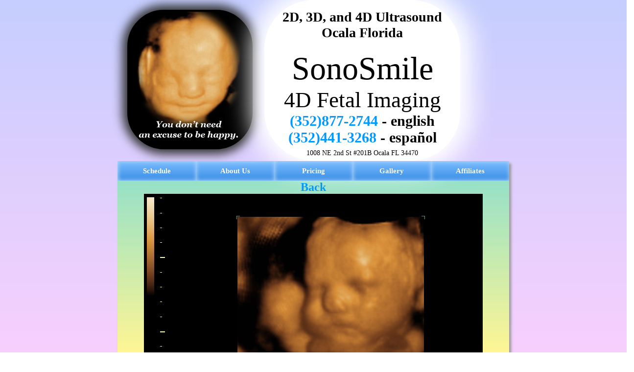

--- FILE ---
content_type: text/html; charset=UTF-8
request_url: https://www.sonosmile.com/ultrasound-pictures-by-week.php?pic=33wks-4.jpg
body_size: 5117
content:
<!DOCTYPE html">
<html>
	<head>
		<meta name="KEYWORDS" content="3d ultrasound, 3d ultrasound miami, 4d fetal imaging, 3d sonogram, ultrasound">
		<meta name="DESCRIPTION" content="This page shows typical 3D ultrasound images from 11 to 36 weeks. All of these images were taken here at SonoSmile which does amazing 3D ultrasound in Ocala Florida">
		<meta name="viewport" content="width=device-width, initial-scale=1.0">
		<title>How will your baby look in a 3D ultrasound?</title>
		<link rel="stylesheet" media="screen and (min-width: 800px)" href="css/style.css">
		<link rel="stylesheet" media="screen and (max-width: 800px)" href="css/style-mobile.css">
		<link rel="stylesheet" media="screen and (max-width: 800px)" href="css/style-index-mobile.css">
		<link rel="stylesheet" media="screen and (min-width: 800px)" href="css/index-style.css">

		<style>
			@media screen and (max-width:800px){
				div.content{
				padding: 0px 20px;
				width: calc(100% - 40px);
				}	

				img{
					max-width: 100%;
				}
				.buttons {
					font-size: small;
					width: calc(20% - 2px);
					margin-right: 2px;
				}
			}
		</style>
		<script type="text/javascript">
			var _gaq = _gaq || [];
			_gaq.push(['_setAccount', 'UA-3864923-3']);
			_gaq.push(['_setDomainName', '.sonosmile.com']);
			_gaq.push(['_trackPageview']);
			(function() {
    			var ga = document.createElement('script'); ga.type = 'text/javascript'; ga.async = true;
    			ga.src = ('https:' == document.location.protocol ? 'https://ssl' : 'http://www') + '.google-analytics.com/ga.js';
    			var s = document.getElementsByTagName('script')[0]; s.parentNode.insertBefore(ga, s);
			})();
		</script>
	</head>
	<body>
	<div class="header">
	<div class="logo-wrapper">
		<img class="logo" src="images/james-michael-3d-ultrasound-smiling-at-25-weeks-pregnancy.jpg" width="250" alt="3D ultrasound Ocala - SonoSmile" />
	</div>

	<div class="bubble">
		<h1 class="catchline">
			<span class="h1-line1">2D, 3D, and 4D Ultrasound<br></span>
			<span class="h1-line2">Ocala Florida</span>
		</h1>
		<br>
		<span class="title">SonoSmile<br></span>
		<span class="subtitle">
			4D Fetal Imaging<br>
		</span>
    	
    	<span class="phone">
       		(352)877-2744 - english<br>
       		(352)441-3268 - español<br>
		</span>
    	<span class="address">
			1008 NE 2nd St #201B Ocala FL 34470<br>
		</span>
	</div>
</div>
<script>
	var numbersToReplace = document.getElementsByClassName("phone")[0].innerHTML;
	numbersToReplace = numbersToReplace.replace("(352)877-2744","<a href='tel:+13528772744'>(352)877-2744</a>");
	numbersToReplace = numbersToReplace.replace("(352)441-3268","<a href='tel:+13524413268'>(352)441-3268</a>");
	document.getElementsByClassName("phone")[0].innerHTML = numbersToReplace;
</script>
	<div class="center" style="text-align:center;">
	<div class="nav">
	<a href="https://www.sonosmile.com/ocala/pick-a-package.php?A" class="buttons">Schedule</a><a href="https://www.sonosmile.com/about-us.html" class="buttons">About Us</a><a href="https://www.sonosmile.com/ocala/pick-a-package.php?B" class="buttons">Pricing</a><a href="https://www.sonosmile.com/ultrasound-pictures-by-week.php" class="buttons">Gallery</a><a href="https://www.sonosmile.com/affiliates.php" class="buttons">Affiliates</a>
</div><a href="ultrasound-pictures-by-week.php">

					<h2>Back</h2>

					</a>

					<div id="gallery-wrapper">

						<img src="ultrasound-pictures-by-week/33wks-4.jpg" alt="3d sonogram image at 33 weeks" class="enlarged">

					</div>	</div>
</div>
<h3 class="location-heading">HD, 4D and 3D ultrasound in Loving Arms Birth and Wellness Center in Ocala Florida.</h3>
<div class="footer"><a href="http://www.sonosmile.com/">Home</a> | <a href="http://www.sonosmile.com/privacy-policy.html" target="_blank">Privacy Policy</a> | <a href="http://www.sonosmile.com/sitemap.html" target="_blank">Site map</a> | <a href="http://www.sonosmile.com/contact-us.php" target="_blank">Contact Us</a></div>
<div align="center">&copy;2025 Multi-Dimensional Imaging, LLC. All rights reserved</div>
<script>
/*
function setDataObj(event){
	var data = {};
	data.eventType = event.type;
	data.referrer = document.referrer;
	data.dimensions = window.screen.width + " x " + window.screen.height;
	data.url = location.href;
	data.getParameters = Object.fromEntries(new URLSearchParams(location.search));
	dataBlurb = encodeURI(btoa(JSON.stringify(data)));
	return dataBlurb
}

window.addEventListener("beforeunload", function (e) {
	const xhr = new XMLHttpRequest();
	xhr.open("GET", "?data="+setDataObj(e));
	xhr.send();
});
*/
</script>
<script src="https://ajax.googleapis.com/ajax/libs/jquery/2.1.4/jquery.min.js"></script>
<script>
	$( document ).ready(function() {
//        	$(".weeks-pics img").hide();
		$(".weeks-pics").click(function(){
			$(this).find("img").toggle("slow");
		});
	});
</script>
<script src="lozad.js"></script>
<script>
const observer = lozad(); // lazy loads elements with default selector as '.lozad'
observer.observe();
</script>
</body>
</html>

--- FILE ---
content_type: text/css
request_url: https://www.sonosmile.com/css/style.css
body_size: 19253
content:
@charset "utf-8";
/* CSS Document */
html{
	filter: progid:DXImageTransform.Microsoft.gradient( startColorstr='#C5CEFF', endColorstr='#F8D0FD',GradientType=0 );
	background: -ms-linear-gradient(#C5CEFF, #F8D0FD);
	background: -webkit-gradient(linear, left top, left bottom, from(#C5CEFF), to(#F8D0FD)) fixed;
	background: -moz-linear-gradient(top, #C5CEFF, #F8D0FD);
	margin:0px;
	padding:0px;
	min-height:100%;
	height: 100%;
/*	overflow-x: hidden;*/
}

body{
	margin:0px;
	padding:0px;
	overflow-x: hidden;
	min-height:100%;
	display:block;
    position:relative;
}

.background-overlay-season
{
	position:absolute;
	left:0px;
	top:0px;
	z-index:-1;
	width:100%;
/*	background-image:url(https://sonosmile.com/images/st-patricks.png);*/
	margin:0px;
	padding:0px;
	overflow-x: hidden;
	min-height:100%;
	display:block;
}

p
{
	text-align:left;
}

a
{
	text-decoration: none;
	color:#09F;
}

.content sup
{
	font-size:9px;
}

a:hover
{
	color:#7DCBFF;
}

p
{
	padding:3px;
}

input.goButton
{
padding:10px;
/*give the button curved corners, alter the size as required*/
-moz-border-radius: 10px;
-webkit-border-radius: 10px;
border-radius: 10px;
}

input.goButton:hover, input.gobutton:focus
{
/*reduce the drop shadow size to give a pushed button effect*/
-webkit-box-shadow: 0 0 1px rgba(0,0,0, .75);
-moz-box-shadow: 0 0 1px rgba(0,0,0, .75);
box-shadow: 0 0 1px rgba(0,0,0, .75);
background-color:#CCC;
}

h1
{
	display:inline-block;
	text-align:center;
	font-family:Georgia, "Times New Roman", Times, serif;
	font-weight:bolder;
/*	border:thin;*/
/*	border-style:solid;*/
}
h2
{
	margin:0px;

}

h3
{
	margin:0px;
}

.center
{
	width: 800px;
	background: #9EFFC9;
	filter: progid:DXImageTransform.Microsoft.gradient( startColorstr='#28CBFF', endColorstr='#FFF694',GradientType=0 );
	background: -webkit-gradient(linear, left top, left bottom, from(#28CBFF), to(#FFF694)) fixed;
	background: -moz-linear-gradient(top, #28CBFF, #FFF694);
	margin-left:auto;
	margin-right:auto;
	border-radius: 0px		0px		15px	10px;
    -moz-border-radius:  0px     0px	15px	10px;
	-moz-box-shadow: 4px 5px 5px 0px #999;
    -webkit-box-shadow: 4px 5px 5px 0px #999;
    box-shadow: 4px 5px 5px 0px #999;
}

.problem-solver
{
	background-color:rgba(256,256,256,0.6);
	background-size:cover;
	padding:10px;
}

.problem-solver h2
{
	font-size:34px;
}
.problem-solver a
{
	font-size:16px;
	margin-left:10%;
	padding:10px;
	display:block;
	color:#00F;
}
.problem-solver a:hover
{
	color:#09F;

}

div.header
{
	margin-left:auto;
	margin-right:auto;
	width:800px;
}

.logo-wrapper
{
	display:inline; 
}
.logo
{
	display:inline;
	overflow:auto;
	margin:20px;
	background-color:#000;
    border-style:solid;
    -moz-border-radius: 75px;
    border-radius: 75px;
    -webkit-box-shadow: 0 0 20px 10px #333;
    -moz-box-shadow: 0 0 20px 10px #333;
    box-shadow: 0 0 20px 10px #333;
}

.bubble
{
	vertical-align:top;
	display:inline-block;
	text-align:center;
	width:400px;
/* 	margin:10px;
	padding:20px; */
	background:#FFF;
	-moz-border-radius: 100px;
    border-radius: 100px;
    -webkit-box-shadow: 0 0 50px 25px #fff;
    -moz-box-shadow: 0 0 50px 25px #fff;
    box-shadow: 0 0 50px 25px #fff;

/*	-moz-box-shadow: inset 0 0 50px #9EFFC9;
    -webkit-box-shadow: inset 0 0 50px #9EFFC9;
    box-shadow: inset 0 0 50px #9EFFC9;
*/
}

.title
{
	font-size:66px;
}

.subtitle
{
	font-size:45px;		
}

.catchline
{
	font-size:28px;
}


.content
{
	font-family:Georgia, 'Times New Roman', Times, serif;
	color:#000;
	padding:15px;

}

.baby-name
{
	font-size:14px;
	position:relative;
	margin:5px;
	padding:10px !important;
	background-color:#FFF;
	display:inline-block;
	-moz-border-radius: 15px;
    border-radius: 15px;
	-moz-box-shadow: 3px 3px 4px #444;
	-webkit-box-shadow: 3px 3px 4px #444;
	box-shadow: 3px 3px 4px #444;
	-ms-filter: "progid:DXImageTransform.Microsoft.Shadow(Strength=4, Direction=135, Color='#444444')";
	filter: progid:DXImageTransform.Microsoft.Shadow(Strength=4, Direction=135, Color='#444444');
	vertical-align: top;
}

.baby-name:hover
{
	-moz-box-shadow: inset 2px 3px #999;
	-webkit-box-shadow: inset 2px 3px #999;
	box-shadow: inset 2px 3px #999;
}

.baby-name:visited
{
	position:absolute;
	top:0px;
	left:0px;
}

#highlighted
{
	background-color:#FF0;
}

.ultrasound-service
{
	font-size:14px;
	position:relative;
	margin:5px;
	padding:10px;
	background-color:#FFF;
	display:inline-block;
	width:28%;
	min-height:140px;
	-moz-border-radius: 15px;
    border-radius: 15px;
	-moz-box-shadow: 3px 3px 4px #444;
	-webkit-box-shadow: 3px 3px 4px #444;
	box-shadow: 3px 3px 4px #444;
	-ms-filter: "progid:DXImageTransform.Microsoft.Shadow(Strength=4, Direction=135, Color='#444444')";
	filter: progid:DXImageTransform.Microsoft.Shadow(Strength=4, Direction=135, Color='#444444');
	vertical-align: top;
}

.ultrasound-service-packages
{
	font-size:14px;
	position:relative;
	margin:5px;
	padding:10px;
	background-color:#FFF;
	display:inline-block;
	min-height:140px;
	width:45%;
	-moz-border-radius: 15px;
    border-radius: 15px;
	-moz-box-shadow: 3px 3px 4px #444;
	-webkit-box-shadow: 3px 3px 4px #444;
	box-shadow: 3px 3px 4px #444;
	-ms-filter: "progid:DXImageTransform.Microsoft.Shadow(Strength=4, Direction=135, Color='#444444')";
	filter: progid:DXImageTransform.Microsoft.Shadow(Strength=4, Direction=135, Color='#444444');
	vertical-align: top;
	text-align:left;
}

.package-buttons
{
	width:100%;
	text-align:center;
	height: 45px;
}

.package-buttons a
{
	padding:2px;
	padding-top:2px;
	padding-bottom:2px;
	width:100px;
	display:inline-block;
	margin:10px;
	-moz-border-radius: 10px;
    border-radius: 10px;
	line-height:30px;
	height:30px;
	-moz-box-shadow: 3px 3px 4px #444;
	-webkit-box-shadow: 3px 3px 4px #444;
	box-shadow: 3px 3px 4px #444;
	-ms-filter: "progid:DXImageTransform.Microsoft.Shadow(Strength=0, Direction=135, Color='#444444')";
	filter: progid:DXImageTransform.Microsoft.Shadow(Strength=0, Direction=135, Color='#444444');
}
.package-buttons a:hover
{
	-moz-border-radius: 10px;
    border-radius: 10px;
	line-height:30px;
	height:30px;
	-moz-box-shadow: inset 2px 3px #999;
	-webkit-box-shadow: inset 2px 3px #999;
	box-shadow: inset 2px 3px #999;
	-ms-filter: "progid:DXImageTransform.Microsoft.Shadow(Strength=4, Direction=135, Color='#444444')";
	filter: progid:DXImageTransform.Microsoft.Shadow(Strength=4, Direction=135, Color='#444444');
	margin-bottom:-10px;
}


.about-us
{
	overflow:hidden;
	font-size:14px;
	width:700px;
	margin-left:auto;
	margin-right:auto;
	padding:10px;
	background-color:#FFF;
	display:block;
	-moz-border-radius: 15px;
    border-radius: 15px;
	-moz-box-shadow: 3px 3px 4px #444;
	-webkit-box-shadow: 3px 3px 4px #444;
	box-shadow: 3px 3px 4px #444;
	-ms-filter: "progid:DXImageTransform.Microsoft.Shadow(Strength=4, Direction=135, Color='#444444')";
	filter: progid:DXImageTransform.Microsoft.Shadow(Strength=4, Direction=135, Color='#444444');
	vertical-align: top;
}

#two
{
	width:61%;
}

#three
{
	width:96%;
	text-align:center;
}

.ultrasound-service:hover
{
	-moz-box-shadow: inset 2px 3px #999;
	-webkit-box-shadow: inset 2px 3px #999;
	box-shadow: inset 2px 3px #999;
}

.ultrasound-service:hover a
{
	color:#09F;
}


.service-text
{
	margin:auto;
	text-align:left;
}

.hyperspan
{
position:absolute; 
  width:100%;
  height:100%;
  top:0;
  left: 0;

  /* edit: added z-index */
  z-index: 1;
}


.phone{
	font-family:Georgia, "Times New Roman", Times, serif;
	font-size:30px;
	font-weight: bolder;
}

.address
{
	font-size:14px;
	line-height:30px;
}

/* This imageless css button was generated by CSSButtonGenerator.com */

.buttons {
	-moz-box-shadow:inset 1px 0px 10px 0px #bbdaf7;
	-webkit-box-shadow:inset 1px 0px 10px 0px #bbdaf7;
	box-shadow:inset 1px 0px 10px 0px #bbdaf7;
	background:-webkit-gradient( linear, left top, left bottom, color-stop(0.05, #79bbff), color-stop(1, #378de5) );
	background:-moz-linear-gradient( center top, #79bbff 5%, #378de5 100% );
	filter:progid:DXImageTransform.Microsoft.gradient(startColorstr='#79bbff', endColorstr='#378de5');
	background-color:#79bbff;
	/*-moz-border-radius:11px;*/
	/* -webkit-border-radius:11px; */
	/* border-radius:11px; */
	/*	border:1px solid #84bbf3;*/
	display:inline-block;
	color:#ffffff;
	text-align:center;
	font-family:Georgia;
	font-size:15px;
	font-weight:bold;
	text-decoration:none;
	text-shadow:1px 0px 0px #528ecc;
	width:20%;
	color:#FFF;
	height:40px;
	line-height:40px;
}

.buttons:hover {
	background:-webkit-gradient( linear, left top, left bottom, color-stop(0.05, #378de5), color-stop(1, #79bbff) );
	background:-moz-linear-gradient( center top, #378de5 5%, #79bbff 100% );
	filter:progid:DXImageTransform.Microsoft.gradient(startColorstr='#378de5', endColorstr='#79bbff');
	background-color:#378de5;
}

.buttons:active {
	position:relative;
	top:1px;
}

.nav
{
	width:100%;
	margin:0px;
}

.main {
	background-color:#000;
	width:960px;
	padding-top:0px;
	min-height:100%;
	margin-left: auto;
	margin-right:auto;
	-moz-border-radius:11px;
	-webkit-border-radius:11px;
	border-radius:11px;
	-moz-box-shadow:    20px 5px 40px 20px #1B1B1B;
	-webkit-box-shadow: 20px 5px 40px 20px #1B1B1B;
	box-shadow:         20px 5px 40px 20px #1B1B1B;
	}

.motto
{
	font-size:24px;
	font-style:italic;
	text-align:center;
}

.about
{
	text-indent:10px;
}

.floatedimg
{
	float:left;
	margin-right:10px;
}

.right-floatedimg
{
	float:right;
	margin-left:10px;
}

.before-after-pics
{
width:770px;
margin-left:auto;
margin-right:auto;
padding-bottom:5px;
}


.location{
	background-color:#FFF;
	width:40%;
	display:inline-block;
	padding:20px;
	-moz-border-radius:11px;
	-webkit-border-radius:11px;
	border-radius:11px;
}

.gallery
{
	width:32%;
}

.gallery:hover
{
/*	border-bottom-style:solid;
	border-color:#FF0;*/
	opacity:0.8;
	filter:alpha(opacity=80); /* For IE8 and earlier */
}

.center-head
{
	width:100%;
	text-align:center;
}

#gallery-wrapper
{
	width:700px;
	margin-left:auto;
	margin-right:auto;
}

.scroll-table
{
	margin:5px;
	width:550px;
	height:200px;
	margin-left:auto;
	margin-right:auto;
	overflow:auto;
	background-color:#FFF;
}

.baby-names-list
{
	width:100%;
	border-collapse:collapse;
}

.baby-names-list td
{
	margin:0px;
	padding:0px;
	padding-right:3px;
	padding-left:3px;
	text-align:center;
}

.even
{
	background-color:#E5FBFF;
}
.odd
{
	background-color:#FFEAFF;
}

.baby-shower-text-box
{
	position:relative;
	top:0px;
	left:0px;
	background-image:url(images/semitransparent.png);
	padding:10px;
	margin:10px;
	overflow:hidden;
	z-index:2;
}

.baby-shower-text-box p
{
	font-size:-1em;
}

.hovering-image
{
	position: relative;
	top:-20px;
	left: 600px;
	width: 450px;
	height: 542px;
	margin-bottom:-542px;
	background-image: url("images/3d-ultrasound-baby-shower.png");
}

.background-overlay
{
	position:absolute;
	left:0px;
	top:0px;
/*	z-index:-1;*/
	width:100%;
	background-image:url(images/confetti.png);
	margin:0px;
	padding:0px;
	overflow-x: hidden;
	min-height:100%;
	display:block;
}

.package-description li
{
	margin-left:-23px;
}

.package-price
{
	font-weight:bold;
	font-size:24px;
}

.social-bar
{
	margin-left:80%;
	display:inline-block;
}

.social-bar a
{

}

.social-bar img
{
	border:none;
	width:50px;
	height:50px;
	transition:width .2s;
	-webkit-transition:width .2s; /* Safari */
}

.social-bar img:hover
{
	width:60px;
	height:60px;
	margin-bottom:-10px;
}

.credit
{
	font-size:9px;
	width:250px;
	margin-left:auto;
	margin-right:auto;
}

.close
{
	float:right;
}

.footer
{
	text-align:center;
	width:100%;
	margin:15px;
}

.package-wrapper
{
	width:780px;
	padding:0px;
	margin:0px;
	margin-left:auto;
	margin-right:auto;
}

.weeks-pics
{
	cursor:pointer;
	font-size:36px;
	font-family:Georgia, Times New Roman, Times, serif;
	width:780px;
	padding:10px;
}

.gift-payment-form
{
	position:relative;
	top:-20px;
	margin-bottom:-20px;
	vertical-align:top;
	display:inline-block;
	width:46%;
	padding:10px;
}

.dateTimecontainter
{
	background-color:rgba(256,0,0,0.1);
	margin:15px;
	padding:10px;
}

.dateTimes
{
	margin: 10px;
	padding:0px;
	display:inline-block;
	font-size:24px;
	font-family:Georgia, "Times New Roman", Times, serif;
	background: #FFF;
	-moz-border-radius: 100px;
	border-radius: 100px;
	-webkit-box-shadow: 0 0 10px 10px #fff;
	-moz-box-shadow: 0 0 10px 10px #fff;
	box-shadow: 0 0 10px 10px #fff;
}

.deposit-form
{
	background-color:rgba(256,256,256,0.4);
	margin:5px;
	padding:5px;
	vertical-align:top;
}

.field,input[type=text], textarea {
	width:100%;
	background-color:#FFF;
}
.field,input[type=text],input[type=password],input[type=date],textarea {    width: 100%;    padding: 12px 20px;    margin: 8px 0;    box-sizing: border-box;    border: 3px solid #ccc;    -webkit-transition: 0.5s;    transition: 0.5s;    outline: none;	border-radius:2px;}input[type=text]:focus {    border: 3px solid #555;}
input[type=submit]{ background-color:#f0f0f0; /* width: 100px; */   padding: 12px 20px;    margin: 8px 0;    box-sizing: border-box;    -webkit-transition: 0.5s;    transition: 0.5s;    outline: none;	border-radius:5px;	font-size:20px;} input[type=submit]:hover {	background-color:#9e9e9e;}

.verify-package {
	width:350px;
	vertical-align:top;
	padding:10px;
	margin:5px;
	background-color:#FFF;
	-moz-border-radius:11px;
	-webkit-border-radius:11px;
	border-radius:11px;
	display:inline-block;
}

.verify-package h3
{
	margin-bottom:10px;
}

.verify-package p
{
	padding:1px;
	margin:1px;	
}

.receipt
{
	-moz-border-radius: 10px;
	border-radius: 10px;
	padding:25px;
	text-align:left;
	width:500px;
	margin-left:auto;
	margin-right:auto;
	background-color:#FFF;
}

.receipt h2
{
	text-align:center;
}


.facebook-like-button
{
	width:500px;
	margin-left:auto;
	margin-right:auto;
}

.facebook-like-button p
{
	padding-top:10px;
	margin:5px;
	display:inline-block;
	vertical-align:top;
	font-style:italic;
}

.facebook-like-button iframe
{
	width:175px;
}

.recommendations
{
	padding:10px;
	background-color:rgba(256,256,256,0.6);
	
}

.recommendations li
{
	padding:5px;


}

.google-reviews-container
{
	overflow: hidden;
	width: 220px;
	height: 108px;
}


.google-reviews-container-container
{
	display:inline-block;
	background-color:#FFF;
	-moz-border-radius:11px;
	-webkit-border-radius:11px;
	border-radius:11px;
	width: 220px;
	height: 108px;
	padding:5px;
	margin:5px;

}

.google-reviews
{
	border: 0;
	margin-left: -10px;
	margin-top: -10px;
}

.facebook-reviews-container
{
	display:inline-block;
}

.facebook-reviews-container img
{
	-moz-border-radius:15px;
	-webkit-border-radius:15px;
	border-radius:15px;
	padding:5px;
	background-color:#FFF;

}

.iframe_left_block 
{
	width:100%;
	margin:auto;
	height:300px;
	padding-bottom:20px;
}

.iframe_left_block iframe 
{
    max-width: 165%
}

.caption ul li
{
	font-weight:bold;
	font-size:larger;
}

.caption ol li
{
	text-indent:0px;
	margin-left:-20px;
}


.caption ul
{
	list-style-image: url('images/checkmark.png');
}

.iframe_right_block 
{
	width:100%;
	margin:auto;
	height:320px;
}

.iframe_right_block .iframe_div
{
    width:450px;
    float: right;
    margin-right: 30px;
}

.iframe_right_block iframe 
{
    max-width: 100%
}

.iframe_right_block .caption
{
	text-indent:10px;
	padding-right:5px;
	padding-left:5px;
	background:#FFF;
	padding:10px;
    width:245px;
	float:left;
}

.location-heading {
    text-align: center;
    /* margin: 40px auto 15px; */
    font-size: 14px;
    text-transform: capitalize;
    font-family: Georgia, 'Times New Roman', Times, serif;
    font-style: italic;
    text-align: center;
    font-weight: 600;
    color: #333;
    display: block;
    float: none;
    /* margin-top: 60px; */
    clear: both;
    padding: 25px 0px 10px;
}

.checkout-confirmation h2,h3{
padding:5px;
font-weight: normal;	
}

#solution-bar a
{
	margin-left:auto;
	margin-right:auto;
}

#solution-bar div
{
	display:inline-block;
	margin:10px;
	width:120px;
	vertical-align:top;
}


#schedule_link a
{
	background-image: url('images/schedule-icon.gif');
	background-position:center;
	width: 40px;
	height:40px;
}

#schedule_link a:hover 
{
   background-image: url('images/schedule-hover-icon.gif');
	
}

#questions_link a
{
	background-image: url('images/question-mark.png');
	background-position:center;
	width: 40px;
	height:40px;
}

#questions_link a:hover 
{
   background-image: url('images/question-mark-hover.png');
}


#solution-bar
{
	width:80%;
	margin-left:auto;
	margin-right:auto;
}

#solution-bar p
{
	text-align:center;
}

#map_link a
{
	background-image: url('images/map-icon.gif');
	background-position:center;
	width: 40px;
	height:40px;
}

#map_link a:hover 
{
   background-image: url('images/map-icon-hover.gif');
}

#gallery_link a
{
	background-image: url('images/gallery-icon.gif');
	background-position:center;
	width: 50px;
	height:50px;
}

#gallery_link a:hover 
{
   background-image: url('images/gallery-icon-hover.gif');
}

#step4of4{
	padding:20px;
}

.disclaimer{
	float:left;
	width:80%;
	margin-bottom:-50px;
}

		.alert {
  padding: 15px;
  margin-bottom: 20px;
  border: 1px solid transparent;
  border-radius: 4px;
}
.alert h4 {
  margin-top: 0;
  color: inherit;
}
.alert .alert-link {
  font-weight: bold;
}
.alert > p,
.alert > ul {
  margin-bottom: 0;
}
.alert > p + p {
  margin-top: 5px;
}

.alert-dismissable,
.alert-dismissible {
  padding-right: 35px;
}
.alert-dismissable .close,
.alert-dismissible .close {
  position: relative;
  top: -2px;
  right: -21px;
  color: inherit;
}

.alert-success {
  background-color: #dff0d8;
  border-color: #d6e9c6;
  color: #3c763d;
}
.alert-success hr {
  border-top-color: #c9e2b3;
}
.alert-success .alert-link {
  color: #2b542c;
}

.alert-info {
  background-color: #d9edf7;
  border-color: #bce8f1;
  color: #31708f;
}
.alert-info hr {
  border-top-color: #a6e1ec;
}
.alert-info .alert-link {
  color: #245269;
}

.alert-warning {
  background-color: #fcf8e3;
  border-color: #faebcc;
  color: #8a6d3b;
}
.alert-warning hr {
  border-top-color: #f7e1b5;
}
.alert-warning .alert-link {
  color: #66512c;
}

.alert-danger {
  background-color: #f2dede;
  border-color: #ebccd1;
  color: #a94442;
}
.alert-danger hr {
  border-top-color: #e4b9c0;
}
.alert-danger .alert-link {
  color: #843534;
}

--- FILE ---
content_type: text/css
request_url: https://www.sonosmile.com/css/index-style.css
body_size: 3722
content:
@charset "utf-8";
/* CSS Document */
.iframe_left_block {
	width:100%;
	margin:auto;
	height:300px;
	padding-bottom:40px;
	padding-left:15px;
}

.iframe_left_block .iframe_div{
    width:470px;
    float: left;
    margin-right: 30px;
	overflow:hidden;
}

.iframe_left_block .caption{
	text-indent:10px;
	padding-right:5px;
	padding-left:5px;
	background:#FFF;
	padding:10px;
    width:245px;
    float: left;
}

.caption{
	-webkit-box-shadow: 5px 10px 10px rgba(0,0,0, .75);
	-moz-box-shadow: 5px 10px 10px rgba(0,0,0, .75);
	box-shadow: 5px 10px 10px rgba(0,0,0, .75);
}

.iframe_left_block iframe {
    max-width: 165%
}

.caption ul li{
	font-weight:bold;
	font-size:larger;
}

.caption ol li{
	text-indent:0px;
	margin-left:-20px;
}


.caption ul{
	list-style-image: url('images/checkmark.png');
}

.iframe_right_block {
	width:100%;
	margin:auto;
	height:320px;
	padding-left:15px;
}

.iframe_right_block  .iframe_div{
    width:450px;
    float: right;
    margin-right: 30px;
}

.iframe_right_block iframe {
    max-width: 100%
}

.iframe_div img{
	width:100%;
	height:91%;
}

.iframe_right_block .caption{
	text-indent:10px;
	padding-right:5px;
	padding-left:5px;
	background:#FFF;
	padding:10px;
    width:245px;
	float:left;
}

#solution-bar a{
	margin-left:auto;
	margin-right:auto;
}

#solution-bar div{
	display:inline-block;
	margin:10px;
	width:120px;
	vertical-align:top;
}


#schedule_link a{
	background-image: url('images/schedule-icon.gif');
	background-position:center;
	width: 40px;
	height:40px;
}

#schedule_link a:hover {
   background-image: url('images/schedule-hover-icon.gif');
	
}

#questions_link a{
	background-image: url('images/question-mark.png');
	background-position:center;
	width: 40px;
	height:40px;
}

#questions_link a:hover {
   background-image: url('images/question-mark-hover.png');
}


#solution-bar{
	width:80%;
	margin-left:auto;
	margin-right:auto;
}

#solution-bar p{
	text-align:center;
}

#map_link a{
	background-image: url('images/map-icon.gif');
	background-position:center;
	width: 40px;
	height:40px;
}

#map_link a:hover {
   background-image: url('images/map-icon-hover.gif');
}

#gallery_link a{
	background-image: url('images/gallery-icon.gif');
	background-position:center;
	width: 50px;
	height:50px;
}

#gallery_link a:hover {
   background-image: url('images/gallery-icon-hover.gif');
}

		.alert {
  padding: 15px;
  margin-bottom: 20px;
  border: 1px solid transparent;
  border-radius: 4px;
}
.alert h4 {
  margin-top: 0;
  color: inherit;
}
.alert .alert-link {
  font-weight: bold;
}
.alert > p,
.alert > ul {
  margin-bottom: 0;
}
.alert > p + p {
  margin-top: 5px;
}

.alert-dismissable,
.alert-dismissible {
  padding-right: 35px;
}
.alert-dismissable .close,
.alert-dismissible .close {
  position: relative;
  top: -2px;
  right: -21px;
  color: inherit;
}

.alert-success {
  background-color: #dff0d8;
  border-color: #d6e9c6;
  color: #3c763d;
}
.alert-success hr {
  border-top-color: #c9e2b3;
}
.alert-success .alert-link {
  color: #2b542c;
}

.alert-info {
  background-color: #d9edf7;
  border-color: #bce8f1;
  color: #31708f;
}
.alert-info hr {
  border-top-color: #a6e1ec;
}
.alert-info .alert-link {
  color: #245269;
}

.alert-warning {
  background-color: #fcf8e3;
  border-color: #faebcc;
  color: #8a6d3b;
}
.alert-warning hr {
  border-top-color: #f7e1b5;
}
.alert-warning .alert-link {
  color: #66512c;
}

.alert-danger {
  background-color: #f2dede;
  border-color: #ebccd1;
  color: #a94442;
}
.alert-danger hr {
  border-top-color: #e4b9c0;
}
.alert-danger .alert-link {
  color: #843534;
}

--- FILE ---
content_type: text/css
request_url: https://www.sonosmile.com/css/style-mobile.css
body_size: 6700
content:
@charset "utf-8";
html{
	filter: progid:DXImageTransform.Microsoft.gradient( startColorstr='#C5CEFF', endColorstr='#F8D0FD',GradientType=0 );
	background: -ms-linear-gradient(#C5CEFF, #F8D0FD);
	background: -webkit-gradient(linear, left top, left bottom, from(#C5CEFF), to(#F8D0FD)) fixed;
	background: -moz-linear-gradient(top, #C5CEFF, #F8D0FD);
	margin:0px;
	padding:0px;
	min-height:100%;
	height: 100%;
	overflow-x: hidden;
}
body{
	margin:0px;
	padding:0px;
	overflow-x: hidden;
	min-height:100%;
	display:block;
    position:relative;
}

.field, input[type=text],input[type=password], input[type=email], input[type=date], textarea {    width: 100%;		padding: 12px 20px;    margin: 8px 0;    box-sizing: border-box;    border: 3px solid #ccc;    -webkit-transition: 0.5s;    transition: 0.5s;    outline: none;	border-radius:2px;}input[type=text]:focus {    border: 3px solid #555;}
input[type=submit]{background-color:#f0f0f0;   /* width: 100px; */   max-width: 100%; padding: 12px 20px;    margin: 8px 0;    box-sizing: border-box;    -webkit-transition: 0.5s;    transition: 0.5s;    outline: none;	border-radius:5px;	font-size:20px;}input[type=submit]:hover {	background-color:#9e9e9e;}
.background-overlay-season
{
	position:absolute;
	left:0px;
	top:0px;
	z-index:-1;
	width:100%;
/*	background-image:url(https://sonosmile.com/images/st-patricks.png);*/
	margin:0px;
	padding:0px;
	overflow-x: hidden;
	min-height:100%;
	display:block;
}

a{
	text-decoration:none;
}

/*
#google_translate_element{
	display:none;
}

.logo-wrapper{
	float:left;
	width:35%;
	padding: 2%;
	overflow:hidden;
}
*/

.logo-wrapper{
	display:none;
}

.logo{
	width:100%;
/*	position: relative;
    -moz-border-radius: 15%;
    border-radius: 15%;*/
}


.header:after { 
   content: " ";
   display: block; 
   height: 0; 
   clear: both;
}

.bubble{
	width:100%;
	padding: 0 0 10px 2%;
	margin: 0 0 10px 0;
	float:left;
	display:inline;
	text-align:center;
	background:#FFF;
	-moz-border-radius: 80px;
    border-radius: 80px;
    -webkit-box-shadow: 0 0 50px 25px #fff;
    -moz-box-shadow: 0 0 50px 25px #fff;
    box-shadow: 0 0 50px 25px #fff;
	z-index:-1;
}

.title{
	font-size: 18vw;
	font-weight:bold;
}

.subtitle{
	display:none;
}
.catchline{
	display:none;
}

.phone{
	font-size: 8vw;
}

.address{
	font-size: 4vw;
}

.nav
{
	width:100%;
	margin:0px;
}

/* This imageless css button was generated by CSSButtonGenerator.com */

.buttons {
	-moz-box-shadow:inset 1px 0px 10px 0px #bbdaf7;
	-webkit-box-shadow:inset 1px 0px 10px 0px #bbdaf7;
	box-shadow:inset 1px 0px 10px 0px #bbdaf7;
	background:-webkit-gradient( linear, left top, left bottom, color-stop(0.05, #79bbff), color-stop(1, #378de5) );
	background:-moz-linear-gradient( center top, #79bbff 5%, #378de5 100% );
	filter:progid:DXImageTransform.Microsoft.gradient(startColorstr='#79bbff', endColorstr='#378de5');
	background-color:#79bbff;
	overflow:hidden;
	display:inline-block;
	color:#ffffff;
	text-align:center;
	font-family:Georgia;
	font-size:15px;
	font-weight:bold;
	text-decoration:none;
	text-shadow:1px 0px 0px #528ecc;
	width:20%;
	color:#FFF;
	height:40px;
	line-height:40px;
}

.buttons:active {
	position:relative;
	top:1px;
}

.caption a{
	text-decoration:none;
}

.schedule_now_link{
	font-size:25px;
/*	margin-left:55%;*/
}

.disclaimer{
	text-align:center;
}

.footer
{
	text-align:center;
}
.footer a{
	text-decoration:none;
	color:#09F;
}

.weeks-pics{
/*	text-align:center; */
	font-size:11vw;
	font-weight:bold;
}

.weeks-pics img{
	width:100%;
}

.package-price{
	font-size:60px;
}

#gallery-wrapper img{
	width:100%;
}

.dateTimecontainter{
	 border-radius: 4px;
    border: 1px solid rgba(256,0,0,0.1);
    padding: 5px 15px 1px;
    background-color: rgba(256,0,0,0.1);
    margin-bottom: 10px;
}
.content{
	    padding: 10px;
}
.hyperspan {
    position: absolute;
    width: 100%;
    height: 100%;
    top: 0;
    left: 0;
    z-index: 1;
}


    table {
        width:100%;
    }
    td{
    	width:50%;
    }
	
    input[type=text],input[type=password], input[type=email] , textarea {
        width:100%;
    }

    .goButton{
    	width: 192%;
    }

    .dateTimes {
    margin: 10px;
    padding: 0px;
    display: inline-block;
    font-size: 24px;
    font-family: Georgia, "Times New Roman", Times, serif;
    background: #FFF;
    -moz-border-radius: 100px;
    border-radius: 100px;
    -webkit-box-shadow: 0 0 10px 10px #fff;
    -moz-box-shadow: 0 0 10px 10px #fff;
    box-shadow: 0 0 10px 10px #fff;
}

.baby-name h3 {
    margin: 0px;
}

.baby-name {
    font-size: 14px;
    position: relative;
    margin: 5px;
    padding: 10px 15px !important;
    background-color: #FFF;
    display: inline-block;
    -moz-border-radius: 15px;
    border-radius: 15px;
    -moz-box-shadow: 3px 3px 4px #444;
    -webkit-box-shadow: 3px 3px 4px #444;
    box-shadow: 3px 3px 4px #444;
    -ms-filter: "progid:DXImageTransform.Microsoft.Shadow(Strength=4, Direction=135, Color='#444444')";
    filter: progid:DXImageTransform.Microsoft.Shadow(Strength=4, Direction=135, Color='#444444');
    vertical-align: top;
}

.alert {
  padding: 15px;
  margin-bottom: 20px;
  border: 1px solid transparent;
  border-radius: 4px;
}
.alert h4 {
  margin-top: 0;
  color: inherit;
}
.alert .alert-link {
  font-weight: bold;
}
.alert > p,
.alert > ul {
  margin-bottom: 0;
}
.alert > p + p {
  margin-top: 5px;
}

.alert-dismissable,
.alert-dismissible {
  padding-right: 35px;
}
.alert-dismissable .close,
.alert-dismissible .close {
  position: relative;
  top: -2px;
  right: -21px;
  color: inherit;
}

.alert-success {
  background-color: #dff0d8;
  border-color: #d6e9c6;
  color: #3c763d;
}
.alert-success hr {
  border-top-color: #c9e2b3;
}
.alert-success .alert-link {
  color: #2b542c;
}

.alert-info {
  background-color: #d9edf7;
  border-color: #bce8f1;
  color: #31708f;
}
.alert-info hr {
  border-top-color: #a6e1ec;
}
.alert-info .alert-link {
  color: #245269;
}

.alert-warning {
  background-color: #fcf8e3;
  border-color: #faebcc;
  color: #8a6d3b;
}
.alert-warning hr {
  border-top-color: #f7e1b5;
}
.alert-warning .alert-link {
  color: #66512c;
}

.alert-danger {
  background-color: #f2dede;
  border-color: #ebccd1;
  color: #a94442;
}
.alert-danger hr {
  border-top-color: #e4b9c0;
}
.alert-danger .alert-link {
  color: #843534;
}

.recommendations
{
	padding:10px;
	background-color:rgba(256,256,256,0.6);
}
.recommendations li
{
	padding:10px;
}

--- FILE ---
content_type: text/css
request_url: https://www.sonosmile.com/css/style-index-mobile.css
body_size: 5751
content:
@charset "utf-8";
/* CSS Document */
.iframe_left_block {
	width:100%;
}


.iframe_left_block iframe {
	
}

.caption{
	background-color:#FFF;
	padding:5%;
	width:90%;
/*    -moz-border-radius: 30%;
    border-radius: 30%;*/
	-webkit-box-shadow: 0px 0px 50px rgba(0,255,255, .75),0px 0px 20px rgba(0,255,255, .75) inset;
	-moz-box-shadow: 0px 0px 50px rgba(0,255,255, .75),0px 0px 20px rgba(0,255,255, .75) inset;
	box-shadow: 0px 0px 50px rgba(0,255,255, .75),0px 0px 20px rgba(0,255,255, .75) inset;
	
}
.caption h2{
	text-align:center;
}

.caption ul li{

}

.caption ol li{

}


.caption ul{

}

.iframe_right_block {
	width:100%;
}

.iframe_div{
	width:100%;
	overflow:hidden;
}

.iframe_div iframe{
/*	width:100%;*/
}

.iframe_div img{
	width:100%;
/*	height:60%;*/
}

.video{
	width:100%;
}

.social-bar{
	text-align:center;
}
.map{
	overflow:hidden;
}
.center { margin-bottom: 20px;}
.ultrasound-service{
	font-size:14px;
	position:relative;
	margin:5px;
	padding:10px;
	background-color:#FFF;
	min-height:140px;
	-moz-border-radius: 5px;
	border-radius: 5px;
	-moz-box-shadow: 3px 3px 4px #444;
	-webkit-box-shadow: 3px 3px 4px #444;
	box-shadow: 3px 3px 4px #444;
	-ms-filter: "progid:DXImageTransform.Microsoft.Shadow(Strength=4, Direction=135, Color='#444444')";
	filter: progid:DXImageTransform.Microsoft.Shadow(Strength=4, Direction=135, Color='#444444');
	vertical-align: top;
}

.ultrasound-service-packages{
	width:80%;
	font-size:14px;
	position:relative;
	margin:5px;
	padding:10px;
	background-color:#FFF;
	min-height:140px;
	-moz-border-radius: 5px;
	border-radius: 5px;
	-moz-box-shadow: 3px 3px 4px #444;
	-webkit-box-shadow: 3px 3px 4px #444;
	box-shadow: 3px 3px 4px #444;
	-ms-filter: "progid:DXImageTransform.Microsoft.Shadow(Strength=4, Direction=135, Color='#444444')";
	filter: progid:DXImageTransform.Microsoft.Shadow(Strength=4, Direction=135, Color='#444444');
	vertical-align: top;
	text-align:left;
}

.package-buttons{
	text-align:center;
}

.package-buttons a{	
	padding:2px;
	padding-top:2px;
	padding-bottom:2px;
	width:100px;
	margin:10px;
	-moz-border-radius: 5px;
	border-radius: 5px;
	line-height:30px;
	height:30px;
	-moz-box-shadow: 3px 3px 4px #444;
	-webkit-box-shadow: 3px 3px 4px #444;
	box-shadow: 3px 3px 4px #444;
	-ms-filter: "progid:DXImageTransform.Microsoft.Shadow(Strength=0, Direction=135, Color='#444444')";
	filter: progid:DXImageTransform.Microsoft.Shadow(Strength=0, Direction=135, Color='#444444');
}
.package-buttons a:hover{
	line-height:30px;
	height:30px;
	-moz-box-shadow: inset 2px 3px #999;
	-webkit-box-shadow: inset 2px 3px #999;
	box-shadow: inset 2px 3px #999;
	-ms-filter: "progid:DXImageTransform.Microsoft.Shadow(Strength=4, Direction=135, Color='#444444')";
	filter: progid:DXImageTransform.Microsoft.Shadow(Strength=4, Direction=135, Color='#444444');
}
.center {
	background: #9EFFC9;
    filter: progid:DXImageTransform.Microsoft.gradient( startColorstr='#28CBFF', endColorstr='#FFF694',GradientType=0 );
    background: -webkit-gradient(linear, left top, left bottom, from(#28CBFF), to(#FFF694)) fixed;
    background: -moz-linear-gradient(top, #28CBFF, #FFF694);
    margin-left: auto;
    margin-right: auto;
    border-radius: 0px	0px	5px	5px;
    -moz-border-radius: 0px 0px	5px	5px;
    -moz-box-shadow: 4px 5px 5px 0px #999;
    -webkit-box-shadow: 4px 5px 5px 0px #999;
    box-shadow: 4px 5px 5px 0px #999;
}
.about-us {
    overflow: hidden;
    font-size: 14px;
    margin-left: auto;
    margin-right: auto;
    padding: 10px;
    background-color: #FFF;
    display: block;
    -moz-border-radius: 15px;
    border-radius: 5px;
    -moz-box-shadow: 3px 3px 4px #444;
    -webkit-box-shadow: 3px 3px 4px #444;
    box-shadow: 3px 3px 4px #444;
    -ms-filter: "progid:DXImageTransform.Microsoft.Shadow(Strength=4, Direction=135, Color='#444444')";
    filter: progid:DXImageTransform.Microsoft.Shadow(Strength=4, Direction=135, Color='#444444');
    vertical-align: top;
}

.location-heading {
    text-align: center;
    /* margin: 40px auto 15px; */
    font-size: 14px;
    text-transform: capitalize;
    font-family: Georgia, 'Times New Roman', Times, serif;
    font-style: italic;
    text-align: center;
    font-weight: 600;
    color: #333;
    display: block;
    float: none;
    /* margin-top: 60px; */
    clear: both;
    padding: 25px 0px 10px;
}

		.alert {
  padding: 15px;
  margin-bottom: 20px;
  border: 1px solid transparent;
  border-radius: 4px;
}
.alert h4 {
  margin-top: 0;
  color: inherit;
}
.alert .alert-link {
  font-weight: bold;
}
.alert > p,
.alert > ul {
  margin-bottom: 0;
}
.alert > p + p {
  margin-top: 5px;
}

.alert-dismissable,
.alert-dismissible {
  padding-right: 35px;
}
.alert-dismissable .close,
.alert-dismissible .close {
  position: relative;
  top: -2px;
  right: -21px;
  color: inherit;
}

.alert-success {
  background-color: #dff0d8;
  border-color: #d6e9c6;
  color: #3c763d;
}
.alert-success hr {
  border-top-color: #c9e2b3;
}
.alert-success .alert-link {
  color: #2b542c;
}

.alert-info {
  background-color: #d9edf7;
  border-color: #bce8f1;
  color: #31708f;
}
.alert-info hr {
  border-top-color: #a6e1ec;
}
.alert-info .alert-link {
  color: #245269;
}

.alert-warning {
  background-color: #fcf8e3;
  border-color: #faebcc;
  color: #8a6d3b;
}
.alert-warning hr {
  border-top-color: #f7e1b5;
}
.alert-warning .alert-link {
  color: #66512c;
}

.alert-danger {
  background-color: #f2dede;
  border-color: #ebccd1;
  color: #a94442;
}
.alert-danger hr {
  border-top-color: #e4b9c0;
}
.alert-danger .alert-link {
  color: #843534;
}